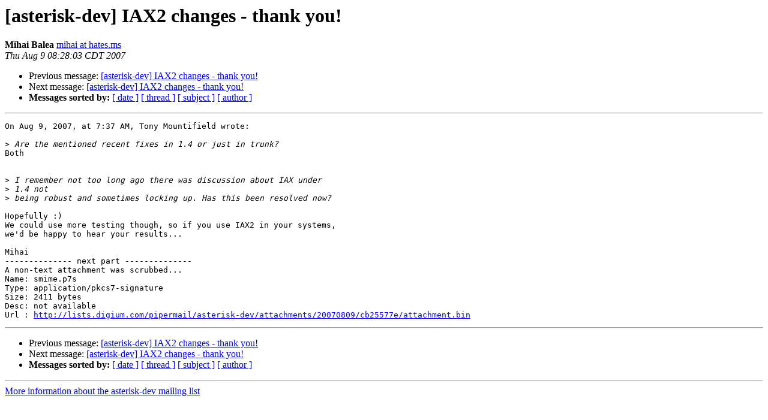

--- FILE ---
content_type: text/html
request_url: http://lists.digium.com/pipermail/asterisk-dev/2007-August/028979.html
body_size: 2981
content:
<!DOCTYPE HTML PUBLIC "-//W3C//DTD HTML 3.2//EN">
<HTML>
 <HEAD>
   <TITLE> [asterisk-dev] IAX2 changes - thank you!
   </TITLE>
   <LINK REL="Index" HREF="index.html" >
   <LINK REL="made" HREF="mailto:asterisk-dev%40lists.digium.com?Subject=%5Basterisk-dev%5D%20IAX2%20changes%20-%20thank%20you%21&In-Reply-To=f9eu8v%24ggf%241%40softins.clara.co.uk">
   <META NAME="robots" CONTENT="index,nofollow">
   <META http-equiv="Content-Type" content="text/html; charset=us-ascii">
   <LINK REL="Previous"  HREF="028976.html">
   <LINK REL="Next"  HREF="028981.html">
 </HEAD>
 <BODY BGCOLOR="#ffffff">
   <H1>[asterisk-dev] IAX2 changes - thank you!</H1>
    <B>Mihai Balea</B> 
    <A HREF="mailto:asterisk-dev%40lists.digium.com?Subject=%5Basterisk-dev%5D%20IAX2%20changes%20-%20thank%20you%21&In-Reply-To=f9eu8v%24ggf%241%40softins.clara.co.uk"
       TITLE="[asterisk-dev] IAX2 changes - thank you!">mihai at hates.ms
       </A><BR>
    <I>Thu Aug  9 08:28:03 CDT 2007</I>
    <P><UL>
        <LI>Previous message: <A HREF="028976.html">[asterisk-dev] IAX2 changes - thank you!
</A></li>
        <LI>Next message: <A HREF="028981.html">[asterisk-dev] IAX2 changes - thank you!
</A></li>
         <LI> <B>Messages sorted by:</B> 
              <a href="date.html#28979">[ date ]</a>
              <a href="thread.html#28979">[ thread ]</a>
              <a href="subject.html#28979">[ subject ]</a>
              <a href="author.html#28979">[ author ]</a>
         </LI>
       </UL>
    <HR>  
<!--beginarticle-->
<PRE>
On Aug 9, 2007, at 7:37 AM, Tony Mountifield wrote:

&gt;<i> Are the mentioned recent fixes in 1.4 or just in trunk?
</I>Both


&gt;<i> I remember not too long ago there was discussion about IAX under  
</I>&gt;<i> 1.4 not
</I>&gt;<i> being robust and sometimes locking up. Has this been resolved now?
</I>
Hopefully :)
We could use more testing though, so if you use IAX2 in your systems,  
we'd be happy to hear your results...

Mihai
-------------- next part --------------
A non-text attachment was scrubbed...
Name: smime.p7s
Type: application/pkcs7-signature
Size: 2411 bytes
Desc: not available
Url : <A HREF="../attachments/20070809/cb25577e/attachment.bin">http://lists.digium.com/pipermail/asterisk-dev/attachments/20070809/cb25577e/attachment.bin</A> 
</PRE>









<!--endarticle-->
    <HR>
    <P><UL>
        <!--threads-->
	<LI>Previous message: <A HREF="028976.html">[asterisk-dev] IAX2 changes - thank you!
</A></li>
	<LI>Next message: <A HREF="028981.html">[asterisk-dev] IAX2 changes - thank you!
</A></li>
         <LI> <B>Messages sorted by:</B> 
              <a href="date.html#28979">[ date ]</a>
              <a href="thread.html#28979">[ thread ]</a>
              <a href="subject.html#28979">[ subject ]</a>
              <a href="author.html#28979">[ author ]</a>
         </LI>
       </UL>

<hr>
<a href="../../../mailman/listinfo/asterisk-dev.html">More information about the asterisk-dev
mailing list</a><br>
</body></html>
